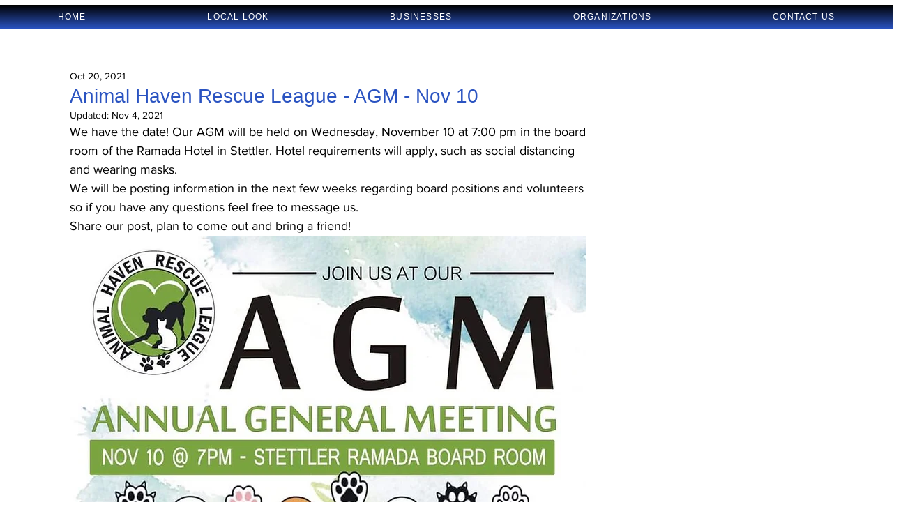

--- FILE ---
content_type: text/html; charset=utf-8
request_url: https://www.google.com/recaptcha/api2/aframe
body_size: 265
content:
<!DOCTYPE HTML><html><head><meta http-equiv="content-type" content="text/html; charset=UTF-8"></head><body><script nonce="jcvLq-pvkPUvEIo6hiyirw">/** Anti-fraud and anti-abuse applications only. See google.com/recaptcha */ try{var clients={'sodar':'https://pagead2.googlesyndication.com/pagead/sodar?'};window.addEventListener("message",function(a){try{if(a.source===window.parent){var b=JSON.parse(a.data);var c=clients[b['id']];if(c){var d=document.createElement('img');d.src=c+b['params']+'&rc='+(localStorage.getItem("rc::a")?sessionStorage.getItem("rc::b"):"");window.document.body.appendChild(d);sessionStorage.setItem("rc::e",parseInt(sessionStorage.getItem("rc::e")||0)+1);localStorage.setItem("rc::h",'1769398198289');}}}catch(b){}});window.parent.postMessage("_grecaptcha_ready", "*");}catch(b){}</script></body></html>